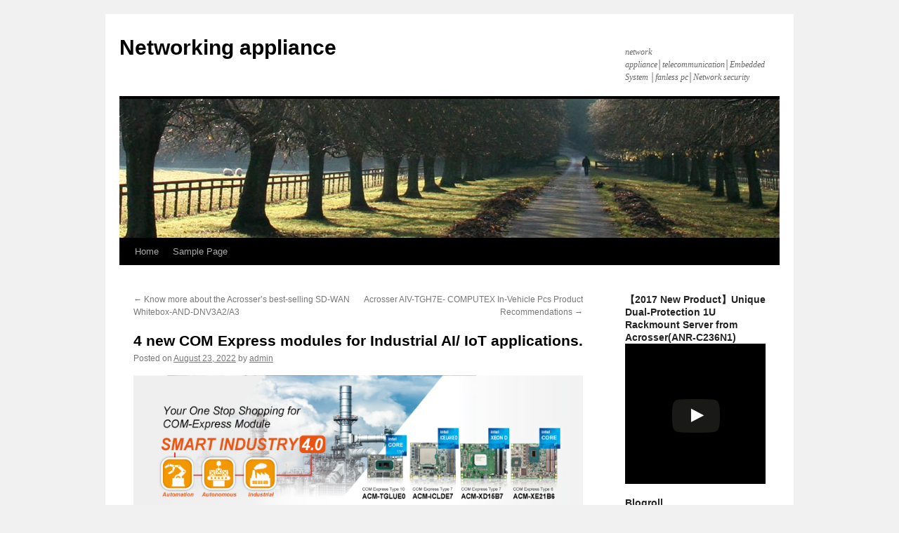

--- FILE ---
content_type: text/html; charset=UTF-8
request_url: http://www.networkingappliance.com/2022/08/23/4-new-com-express-modules-for-industrial-ai-iot-applications/
body_size: 8303
content:
<!DOCTYPE html>
<html lang="en-US">
<head>
<meta charset="UTF-8" />
<title>4 new COM Express modules for Industrial AI/ IoT applications. | Networking appliance</title>
<link rel="profile" href="http://gmpg.org/xfn/11" />
<link rel="stylesheet" type="text/css" media="all" href="http://www.networkingappliance.com/wp-content/themes/twentyten/style.css" />
<link rel="pingback" href="http://www.networkingappliance.com/xmlrpc.php" />
<link rel='dns-prefetch' href='//s.w.org' />
<link rel="alternate" type="application/rss+xml" title="Networking appliance &raquo; Feed" href="http://www.networkingappliance.com/feed/" />
<link rel="alternate" type="application/rss+xml" title="Networking appliance &raquo; Comments Feed" href="http://www.networkingappliance.com/comments/feed/" />
		<script type="text/javascript">
			window._wpemojiSettings = {"baseUrl":"https:\/\/s.w.org\/images\/core\/emoji\/2.2.1\/72x72\/","ext":".png","svgUrl":"https:\/\/s.w.org\/images\/core\/emoji\/2.2.1\/svg\/","svgExt":".svg","source":{"concatemoji":"http:\/\/www.networkingappliance.com\/wp-includes\/js\/wp-emoji-release.min.js"}};
			!function(t,a,e){var r,n,i,o=a.createElement("canvas"),l=o.getContext&&o.getContext("2d");function c(t){var e=a.createElement("script");e.src=t,e.defer=e.type="text/javascript",a.getElementsByTagName("head")[0].appendChild(e)}for(i=Array("flag","emoji4"),e.supports={everything:!0,everythingExceptFlag:!0},n=0;n<i.length;n++)e.supports[i[n]]=function(t){var e,a=String.fromCharCode;if(!l||!l.fillText)return!1;switch(l.clearRect(0,0,o.width,o.height),l.textBaseline="top",l.font="600 32px Arial",t){case"flag":return(l.fillText(a(55356,56826,55356,56819),0,0),o.toDataURL().length<3e3)?!1:(l.clearRect(0,0,o.width,o.height),l.fillText(a(55356,57331,65039,8205,55356,57096),0,0),e=o.toDataURL(),l.clearRect(0,0,o.width,o.height),l.fillText(a(55356,57331,55356,57096),0,0),e!==o.toDataURL());case"emoji4":return l.fillText(a(55357,56425,55356,57341,8205,55357,56507),0,0),e=o.toDataURL(),l.clearRect(0,0,o.width,o.height),l.fillText(a(55357,56425,55356,57341,55357,56507),0,0),e!==o.toDataURL()}return!1}(i[n]),e.supports.everything=e.supports.everything&&e.supports[i[n]],"flag"!==i[n]&&(e.supports.everythingExceptFlag=e.supports.everythingExceptFlag&&e.supports[i[n]]);e.supports.everythingExceptFlag=e.supports.everythingExceptFlag&&!e.supports.flag,e.DOMReady=!1,e.readyCallback=function(){e.DOMReady=!0},e.supports.everything||(r=function(){e.readyCallback()},a.addEventListener?(a.addEventListener("DOMContentLoaded",r,!1),t.addEventListener("load",r,!1)):(t.attachEvent("onload",r),a.attachEvent("onreadystatechange",function(){"complete"===a.readyState&&e.readyCallback()})),(r=e.source||{}).concatemoji?c(r.concatemoji):r.wpemoji&&r.twemoji&&(c(r.twemoji),c(r.wpemoji)))}(window,document,window._wpemojiSettings);
		</script>
		<style type="text/css">
img.wp-smiley,
img.emoji {
	display: inline !important;
	border: none !important;
	box-shadow: none !important;
	height: 1em !important;
	width: 1em !important;
	margin: 0 .07em !important;
	vertical-align: -0.1em !important;
	background: none !important;
	padding: 0 !important;
}
</style>
<link rel='https://api.w.org/' href='http://www.networkingappliance.com/wp-json/' />
<link rel="EditURI" type="application/rsd+xml" title="RSD" href="http://www.networkingappliance.com/xmlrpc.php?rsd" />
<link rel="wlwmanifest" type="application/wlwmanifest+xml" href="http://www.networkingappliance.com/wp-includes/wlwmanifest.xml" /> 
<link rel='prev' title='Know more about the Acrosser’s best-selling SD-WAN Whitebox-AND-DNV3A2/A3' href='http://www.networkingappliance.com/2022/06/20/know-more-about-the-acrossers-best-selling-sd-wan-whitebox-and-dnv3a2a3/' />
<link rel='next' title='Acrosser AIV-TGH7E- COMPUTEX In-Vehicle Pcs Product Recommendations' href='http://www.networkingappliance.com/2022/10/06/acrosser-aiv-tgh7e-computex-in-vehicle-pcs-product-recommendations/' />
<meta name="generator" content="WordPress 4.7.29" />
<link rel="canonical" href="http://www.networkingappliance.com/2022/08/23/4-new-com-express-modules-for-industrial-ai-iot-applications/" />
<link rel='shortlink' href='http://www.networkingappliance.com/?p=1199' />
<link rel="alternate" type="application/json+oembed" href="http://www.networkingappliance.com/wp-json/oembed/1.0/embed?url=http%3A%2F%2Fwww.networkingappliance.com%2F2022%2F08%2F23%2F4-new-com-express-modules-for-industrial-ai-iot-applications%2F" />
<link rel="alternate" type="text/xml+oembed" href="http://www.networkingappliance.com/wp-json/oembed/1.0/embed?url=http%3A%2F%2Fwww.networkingappliance.com%2F2022%2F08%2F23%2F4-new-com-express-modules-for-industrial-ai-iot-applications%2F&#038;format=xml" />
<script type='text/javascript'>
window.___gcfg = {lang: 'en'};
(function() 
{var po = document.createElement('script');
po.type = 'text/javascript'; po.async = true;po.src = 'https://apis.google.com/js/plusone.js';
var s = document.getElementsByTagName('script')[0];
s.parentNode.insertBefore(po, s);
})();</script>
<!-- Wordpress SEO Plugin by Mervin Praison ( http://mervin.info/seo-wordpress/ ) --> 
<link rel='canonical' href='http://www.networkingappliance.com/2022/08/23/4-new-com-express-modules-for-industrial-ai-iot-applications/' />
<!-- End of Wordpress SEO Plugin by Mervin Praison --> 
</head>

<body class="post-template-default single single-post postid-1199 single-format-standard">
<div id="wrapper" class="hfeed">
	<div id="header">
		<div id="masthead">
			<div id="branding" role="banner">
								<div id="site-title">
					<span>
						<a href="http://www.networkingappliance.com/" title="Networking appliance" rel="home">Networking appliance</a>
					</span>
				</div>
				<div id="site-description">network appliance│telecommunication│Embedded System  │fanless pc│Network security</div>

										<img src="http://www.networkingappliance.com/wp-content/themes/twentyten/images/headers/path.jpg" width="940" height="198" alt="" />
								</div><!-- #branding -->

			<div id="access" role="navigation">
			  				<div class="skip-link screen-reader-text"><a href="#content" title="Skip to content">Skip to content</a></div>
								<div class="menu"><ul>
<li ><a href="http://www.networkingappliance.com/">Home</a></li><li class="page_item page-item-2"><a href="http://www.networkingappliance.com/sample-page/">Sample Page</a></li>
</ul></div>
			</div><!-- #access -->
		</div><!-- #masthead -->
	</div><!-- #header -->

	<div id="main">

		<div id="container">
			<div id="content" role="main">

			

				<div id="nav-above" class="navigation">
					<div class="nav-previous"><a href="http://www.networkingappliance.com/2022/06/20/know-more-about-the-acrossers-best-selling-sd-wan-whitebox-and-dnv3a2a3/" rel="prev"><span class="meta-nav">&larr;</span> Know more about the Acrosser’s best-selling SD-WAN Whitebox-AND-DNV3A2/A3</a></div>
					<div class="nav-next"><a href="http://www.networkingappliance.com/2022/10/06/acrosser-aiv-tgh7e-computex-in-vehicle-pcs-product-recommendations/" rel="next">Acrosser AIV-TGH7E- COMPUTEX In-Vehicle Pcs Product Recommendations <span class="meta-nav">&rarr;</span></a></div>
				</div><!-- #nav-above -->

				<div id="post-1199" class="post-1199 post type-post status-publish format-standard hentry category-3-5-sbc category-type-10-module category-type-6-module category-type-7-module tag-amd-com tag-atx-carrier-board tag-com-express-module tag-small-form-factor-com-express tag-type-10-module tag-type-6-module tag-type-7-module">
					<h1 class="entry-title">4 new COM Express modules for Industrial AI/ IoT applications.</h1>

					<div class="entry-meta">
						<span class="meta-prep meta-prep-author">Posted on</span> <a href="http://www.networkingappliance.com/2022/08/23/4-new-com-express-modules-for-industrial-ai-iot-applications/" title="2:47 pm" rel="bookmark"><span class="entry-date">August 23, 2022</span></a> <span class="meta-sep">by</span> <span class="author vcard"><a class="url fn n" href="http://www.networkingappliance.com/author/admin/" title="View all posts by admin">admin</a></span>					</div><!-- .entry-meta -->

					<div class="entry-content">
						<p><a href="http://www.embedded-single-boards.com/wp-content/uploads/2022/05/750X268Newsletter-1.jpg"><img class="alignnone size-full wp-image-1359" src="http://www.embedded-single-boards.com/wp-content/uploads/2022/05/750X268Newsletter-1.jpg" alt="" width="750" height="268" /></a></p>
<p>&nbsp;</p>
<p><strong><a href="https://www.acrosser.com/en/Contact/Inquiry" data-original-attrs="{&quot;data-original-href&quot;:&quot;https://www.acrosser.com/en/Contact/Inquiry&quot;,&quot;target&quot;:&quot;_blank&quot;}">Click here to Quote Acrosser COM Express Modules!!!</a></strong></p>
<p>COM Express, a computer-on-module (COM) form factor, is a highly integrated and compact computer that can be used in a design application much like an integrated circuit component. Each module integrates core CPU and memory functionality, the common I/O of a PC/AT, USB, audio, graphics (PEG), and Ethernet.</p>
<p>Today, the COM Express module is a small but powerful tool that can be applied to various kinds of industries. This quarter, <span class='wp_keywordlink'><a href="http://www.acrosser.com/" title="acrosser">acrosser</a></span> Technology came out with 4 brand-new COM Express systems on modules for customers to develop their AI/IoT applications.</p>
<p>All <span class='wp_keywordlink'><a href="http://www.acrosser.com/" title="Acrosser">Acrosser</a></span> COM Express modules are built-in with high-speed and powerful performances that are suitable for applications that are in need of multi-tasking, multi-threading, or video rendering.</p>
<p><strong>These 4 different <a href="https://www.acrosser.com/en/Products/Embedded-Boards/Computer-on-Modules/" data-original-attrs="{&quot;data-original-href&quot;:&quot;https://www.acrosser.com/en/Products/Embedded-Boards/Computer-on-Modules/&quot;}">COM Express modules</a> are:</strong></p>
<p><a href="http://www.embedded-single-boards.com/wp-content/uploads/2022/05/Newsletter-ACM-XE21B6.jpg"><img class="alignnone size-full wp-image-1360" src="http://www.embedded-single-boards.com/wp-content/uploads/2022/05/Newsletter-ACM-XE21B6.jpg" alt="" width="650" height="300" /></a></p>
<p><a href="https://www.acrosser.com/en/Products/Embedded-Boards/Computer-on-Modules/ACM-XE21B6">ACM-XE21B6</a> &#8212; COM Express Basic Type 6 module is powered by Intel Core i7/Xeon <strong>D </strong>which can offer rich features and up to 24 PCIe lanes <em>Expansion</em>, high graphical capabilities, and design flexibility to help facilitate quick deployment.</p>
<p><a href="http://www.embedded-single-boards.com/wp-content/uploads/2022/05/Newsletter-ACM-ICLDE7.jpg"><img class="alignnone size-full wp-image-1361" src="http://www.embedded-single-boards.com/wp-content/uploads/2022/05/Newsletter-ACM-ICLDE7.jpg" alt="" width="650" height="300" /></a></p>
<p><a href="https://www.acrosser.com/en/Products/Embedded-Boards/Computer-on-Modules/ACM-ICLDE7" data-original-attrs="{&quot;data-original-href&quot;:&quot;https://www.acrosser.com/en/Products/Embedded-Boards/Computer-on-Modules/ACM-ICLDE7&quot;,&quot;target&quot;:&quot;_blank&quot;}">ACM-ICLDE7</a><a href="https://www.blogger.com/blog/post/edit/8736071451005889592/8142626008743518739#" data-original-attrs="{&quot;data-original-href&quot;:&quot;https://www.acrosser.com/en/Products/Embedded-Boards/Computer-on-Modules/ACM-ICLDE7&quot;,&quot;target&quot;:&quot;_blank&quot;}">&#8211;</a>&#8211; COM Express Basic Type 7 module is powered by Intel ICE LAKE D which can provide up to four 10 GbE interfaces and up to 32 PCIe lanes <em>Expansion</em>, is suitable for data center, server, and high-bandwidth video applications.</p>
<p><a href="http://www.embedded-single-boards.com/wp-content/uploads/2022/05/Newsletter-ACM-XD15B7.jpg"><img class="alignnone size-full wp-image-1362" src="http://www.embedded-single-boards.com/wp-content/uploads/2022/05/Newsletter-ACM-XD15B7.jpg" alt="" width="650" height="300" /></a></p>
<p><a href="https://www.acrosser.com/en/Products/Embedded-Boards/Computer-on-Modules/ACM-XD15B7" data-original-attrs="{&quot;data-original-href&quot;:&quot;https://www.acrosser.com/en/Products/Embedded-Boards/Computer-on-Modules/ACM-XD15B7&quot;,&quot;target&quot;:&quot;_blank&quot;}">ACM-XD15B7</a> &#8212; COM Express Basic Type 7 module is powered by Intel Xeon D which can provide up to four 10 GbE interfaces and up to 32<strong> </strong>PCIe lanes <em>Expansion</em>, is suitable for data center, server, and high-bandwidth video applications.</p>
<p>.<a href="http://www.embedded-single-boards.com/wp-content/uploads/2022/05/Press-Release-ACM-TGLUE0.jpg"><img class="alignnone size-full wp-image-1363" src="http://www.embedded-single-boards.com/wp-content/uploads/2022/05/Press-Release-ACM-TGLUE0.jpg" alt="" width="1280" height="350" /></a></p>
<p><a href="https://www.acrosser.com/en/Products/Embedded-Boards/Computer-on-Modules/ACM-TGLUE0" data-original-attrs="{&quot;data-original-href&quot;:&quot;https://www.acrosser.com/en/Products/Embedded-Boards/Computer-on-Modules/ACM-TGLUE0&quot;,&quot;target&quot;:&quot;_blank&quot;}">ACM-TGLUE0</a>&#8212; COM Express mini Type 10 module is powered by the 11th Generation Intel® Core™ Processor Family which can deliver outstanding computing and up to 4 PCIe lanes<em> Expansion</em>, graphics, and media performance.</p>
<p>All Acrosser COM Express modules are designed for delivering outstanding computing, graphics, and media performance to different kinds of Industrial AI/IoT, military, aerospace, gaming, medical, transportation, Internet of things, and general computing embedded applications including automation control, medical imaging, digital signage, gaming machines, and retail/POS/kiosk applications, and more.</p>
<p><strong><a href="https://www.acrosser.com/en/Contact/Inquiry" data-original-attrs="{&quot;data-original-href&quot;:&quot;https://www.acrosser.com/en/Contact/Inquiry&quot;,&quot;target&quot;:&quot;_blank&quot;}">Click here to Quote Acrosser COM Express Modules!!!</a></strong></p>
<p><strong> <a href="https://www.acrosser.com/en/Products/Embedded-Boards/Computer-on-Modules/" data-original-attrs="{&quot;data-original-href&quot;:&quot;https://www.acrosser.com/en/Products/Embedded-Boards/Computer-on-Modules/&quot;,&quot;target&quot;:&quot;_blank&quot;}">Com Express module</a>, <a href="https://www.acrosser.com/en/Products/Embedded-Boards/Computer-on-Modules/" data-original-attrs="{&quot;data-original-href&quot;:&quot;https://www.acrosser.com/en/Products/Embedded-Boards/Computer-on-Modules/&quot;,&quot;target&quot;:&quot;_blank&quot;}">ATX Carrier Board</a>, <a href="https://www.acrosser.com/en/Products/Embedded-Boards/Computer-on-Modules/" data-original-attrs="{&quot;data-original-href&quot;:&quot;https://www.acrosser.com/en/Products/Embedded-Boards/Computer-on-Modules/&quot;,&quot;target&quot;:&quot;_blank&quot;}">Type 6 module</a>, <a href="https://www.acrosser.com/en/Products/Embedded-Boards/Computer-on-Modules/" data-original-attrs="{&quot;data-original-href&quot;:&quot;https://www.acrosser.com/en/Products/Embedded-Boards/Computer-on-Modules/&quot;,&quot;target&quot;:&quot;_blank&quot;}">Type 7 Module</a>, <a href="https://www.acrosser.com/en/Products/Embedded-Boards/Computer-on-Modules/" data-original-attrs="{&quot;data-original-href&quot;:&quot;https://www.acrosser.com/en/Products/Embedded-Boards/Computer-on-Modules/&quot;,&quot;target&quot;:&quot;_blank&quot;}">Type 10 module</a>, <a href="https://www.acrosser.com/en/Products/Embedded-Boards/Computer-on-Modules/" data-original-attrs="{&quot;data-original-href&quot;:&quot;https://www.acrosser.com/en/Products/Embedded-Boards/Computer-on-Modules/&quot;,&quot;target&quot;:&quot;_blank&quot;}">AMD COM</a>,<a href="https://www.acrosser.com/en/Products/Embedded-Boards/Computer-on-Modules/" data-original-attrs="{&quot;data-original-href&quot;:&quot;https://www.acrosser.com/en/Products/Embedded-Boards/Computer-on-Modules/&quot;,&quot;target&quot;:&quot;_blank&quot;}"> small form factor COM Express</a>.</strong></p>
											</div><!-- .entry-content -->


					<div class="entry-utility">
						This entry was posted in <a href="http://www.networkingappliance.com/category/3-5-sbc/" rel="category tag">3.5" SBC</a>, <a href="http://www.networkingappliance.com/category/type-10-module/" rel="category tag">type 10 module</a>, <a href="http://www.networkingappliance.com/category/type-6-module/" rel="category tag">type 6 module</a>, <a href="http://www.networkingappliance.com/category/type-7-module/" rel="category tag">Type 7 Module</a> and tagged <a href="http://www.networkingappliance.com/tag/amd-com/" rel="tag">AMD COM</a>, <a href="http://www.networkingappliance.com/tag/atx-carrier-board/" rel="tag">ATX Carrier Board</a>, <a href="http://www.networkingappliance.com/tag/com-express-module/" rel="tag">COM Express module</a>, <a href="http://www.networkingappliance.com/tag/small-form-factor-com-express/" rel="tag">small form factor COM Express.</a>, <a href="http://www.networkingappliance.com/tag/type-10-module/" rel="tag">Type 10 module</a>, <a href="http://www.networkingappliance.com/tag/type-6-module/" rel="tag">Type 6 module</a>, <a href="http://www.networkingappliance.com/tag/type-7-module/" rel="tag">Type 7 Module</a>. Bookmark the <a href="http://www.networkingappliance.com/2022/08/23/4-new-com-express-modules-for-industrial-ai-iot-applications/" title="Permalink to 4 new COM Express modules for Industrial AI/ IoT applications." rel="bookmark">permalink</a>.											</div><!-- .entry-utility -->
				</div><!-- #post-## -->

				<div id="nav-below" class="navigation">
					<div class="nav-previous"><a href="http://www.networkingappliance.com/2022/06/20/know-more-about-the-acrossers-best-selling-sd-wan-whitebox-and-dnv3a2a3/" rel="prev"><span class="meta-nav">&larr;</span> Know more about the Acrosser’s best-selling SD-WAN Whitebox-AND-DNV3A2/A3</a></div>
					<div class="nav-next"><a href="http://www.networkingappliance.com/2022/10/06/acrosser-aiv-tgh7e-computex-in-vehicle-pcs-product-recommendations/" rel="next">Acrosser AIV-TGH7E- COMPUTEX In-Vehicle Pcs Product Recommendations <span class="meta-nav">&rarr;</span></a></div>
				</div><!-- #nav-below -->

				
			<div id="comments">




</div><!-- #comments -->


			</div><!-- #content -->
		</div><!-- #container -->


		<div id="primary" class="widget-area" role="complementary">
			<ul class="xoxo">

	<li id="wylwidget-2" class="widget-container widget_wylwidget">        <h3 class="widget-title">【2017 New Product】Unique Dual-Protection 1U Rackmount Server from Acrosser(ANR-C236N1) </h3>	<div class="lyte-wrapper lidget" style="width:200px; height:200px; min-width:200px; max-width:100%;"><div class="lyMe" id="YLW_aXvC7PIeoOs"><div id="lyte_aXvC7PIeoOs" data-src="http://img.youtube.com/vi/aXvC7PIeoOs/mqdefault.jpg" class="pL"><div class="play"></div><div class="ctrl"><div class="Lctrl"></div></div></div></div><noscript><a href="http://youtu.be/aXvC7PIeoOs"><img src="http://img.youtube.com/vi/aXvC7PIeoOs/mqdefault.jpg" alt="" /></a></noscript></div>
	<div></div>
        </li>        <li id="linkcat-2" class="widget-container widget_links"><h3 class="widget-title">Blogroll</h3>
	<ul class='xoxo blogroll'>
<li><a href="http://console-serverbox.blogspot.tw/">Console server</a></li>
<li><a href="http://www.solutionsembeddedcomputers.com/">Embedded computers</a></li>
<li><a href="http://www.embedded-single-boards.com/">embedded-single-boards</a></li>
<li><a href="http://www.fanless-embeddedsystems.com/">Fanless embedded system</a></li>
<li><a href="http://www.fanless-embedded-systems.com/">fanless embedded systems</a></li>
<li><a href="http://www.fanless-computers.com/">fanless-computers</a></li>
<li><a href="http://www.in-vehicle-computers.com/">In vehicle computer</a></li>
<li><a href="http://www.in-vehicle-pc.com/">In vehicle PC</a></li>
<li><a href="http://www.industrial-computer-boards.com/">Industrial computer</a></li>
<li><a href="http://industrialcomputer-s.blogspot.tw/">Industrial computer</a></li>
<li><a href="http://www.industrialemebbedcomputers.com/">Industrial emebbed computer</a></li>
<li><a href="http://www.industrial-networking-solutions.com/">Industrial Networking</a></li>
<li><a href="http://www.industrycomputerhardware.com/">Industrial PC</a></li>
<li><a href="http://industrialpc-hardware.blogspot.tw/">Industrial PC</a></li>
<li><a href="http://www.industrial-computer-solutions.com/">Industrial PC Solution</a></li>
<li><a href="http://www.industrial-single-board-computers.com/">Industrial single board computer</a></li>
<li><a href="http://8jetplate.com/product-category/session-border-controller/">NAT</a></li>
<li><a href="http://www.networking-hardware.co/">Network</a></li>
<li><a href="http://networkrackmount.blogspot.tw/">Network Rackmount</a></li>
<li><a href="http://www.network-security-hardware.com/">Network security</a></li>
<li><a href="http://networksecurityhw.blogspot.tw/">Network security</a></li>
<li><a href="http://www.rugged-vehicle-computer.com/">Rugged vehicle</a></li>
<li><a href="http://8jetplate.com/product-category/session-border-controller/">SBC</a></li>
<li><a href="http://www.single-board-computerblog.com/">Single board</a></li>
<li><a href="http://www.singleboard-industrialcompuer.com/">Singleboard Industrial</a></li>
<li><a href="http://solutionforindustrialpc.blogspot.tw/">Solution for Industrial PC</a></li>
<li><a href="http://www.vehicle-mount-computers.com/">Vehicle computer</a></li>
<li><a href="http://8jetplate.com/product-category/session-border-controller/">VOIP</a></li>
<li><a href="http://8jetplate.com/product-category/session-border-controller/">VPN</a></li>

	</ul>
</li>
<li id="linkcat-7" class="widget-container widget_links"><h3 class="widget-title">Key Board Link</h3>
	<ul class='xoxo blogroll'>
<li><a href="http://www.acrosser.com/Products/In-Vehicle-Computer.html" title="car computer">car computer</a></li>
<li><a href="http://www.acrosser.com/Products/In-Vehicle-Computer.html" title="car computer system">car computer system</a></li>
<li><a href="http://www.acrosser.com/Products/In-Vehicle-Computer.html" title="car computing">car computing</a></li>
<li><a href="http://www.acrosser.com/Products/Single-Board-Computer/Com-Express.html" title="COM Express module">COM Express module</a></li>
<li><a href="http://www.acrosser.com/Products/Console-server.html">console management server</a></li>
<li><a href="http://www.acrosser.com/Products/Console-server.html">Console Server</a></li>
<li><a href="http://www.acrosser.com/Products/Single-Board-Computer.html" title="embedded board">embedded board</a></li>
<li><a href="http://www.acrosser.com/Products/Single-Board-Computer.html" title="embedded linux">embedded linux</a></li>
<li><a href="http://www.acrosser.com/Products/Single-Board-Computer.html" title="embedded linux sbc">embedded linux sbc</a></li>
<li><a href="http://www.acrosser.com/Products/Single-Board-Computer.html" title="embedded motherboard">embedded motherboard</a></li>
<li><a href="http://www.acrosser.com/Products/Single-Board-Computer.html" title="embedded system boards">embedded system boards</a></li>
<li><a href="http://www.acrosser.com/Products/Embedded-Computer.html" title="embedded systems companies">embedded systems companies</a></li>
<li><a href="http://www.acrosser.com/Applications-Solutions/Console-server.html">energy &amp; environment control</a></li>
<li><a href="http://www.acrosser.com/Products/Single-Board-Computer.html" title="EPIC">EPIC</a></li>
<li><a href="http://www.acrosser.com/Products/Embedded-Computer.html" title="fanless pc i7">fanless pc i7</a></li>
<li><a href="http://www.acrosser.com/Products/In-Vehicle-Computer.html" title="in vehicle computer">in vehicle computer</a></li>
<li><a href="http://www.acrosser.com/Products/In-Vehicle-Computer.html" title="In Vehicle PC">In Vehicle PC</a></li>
<li><a href="http://www.acrosser.com/Products/Industrial-Computer.html">industrial automation</a></li>
<li><a href="http://www.acrosser.com/Products/Industrial-Computer.html">Industrial chassis</a></li>
<li><a href="http://www.acrosser.com/">Industrial computer</a></li>
<li><a href="http://www.acrosser.com/Products/Embedded-Computer.html" title="Industrial computer">Industrial computer</a></li>
<li><a href="http://www.acrosser.com/Products/Embedded-Computer.html" title="industrial computer manufacturers">industrial computer manufacturers</a></li>
<li><a href="http://www.acrosser.com/Products/Embedded-Computer.html" title="industrial computing">industrial computing</a></li>
<li><a href="http://www.acrosser.com/Products/Embedded-Computer.html" title="Industrial Embedded mini pc">Industrial Embedded mini pc</a></li>
<li><a href="http://www.acrosser.com/Products/Single-Board-Computer.html" title="industrial embedded motherboard">industrial embedded motherboard</a></li>
<li><a href="http://www.acrosser.com/Products/Single-Board-Computer.html" title="industrial embedded motherboards">industrial embedded motherboards</a></li>
<li><a href="http://www.acrosser.com/Products/Single-Board-Computer.html" title="industrial motherboard">industrial motherboard</a></li>
<li><a href="http://www.acrosser.com/Products/Single-Board-Computer.html" title="industrial motherboards">industrial motherboards</a></li>
<li><a href="http://www.acrosser.com/">Industrial PC</a></li>
<li><a href="http://www.acrosser.com/Products/Embedded-Computer.html" title="industrial pc manufacturers">industrial pc manufacturers</a></li>
<li><a href="http://www.acrosser.com/Products/Single-Board-Computer.html" title="intel atom motherboard">intel atom motherboard</a></li>
<li><a href="http://www.acrosser.com/Applications-Solutions/Industrial.html">ISA Half Size</a></li>
<li><a href="http://www.acrosser.com/Products/Single-Board-Computer.html" title="Mini ITX">Mini ITX</a></li>
<li><a href="http://www.acrosser.com/Applications-Solutions/Console-server.html">Multi Lan server</a></li>
<li><a href="http://www.acrosser.com/Products/Console-server.html">Multi-Port Serial Server</a></li>
<li><a href="http://www.acrosser.com/Products/Networking-Appliance.html">network appliance</a></li>
<li><a href="http://www.acrosser.com/Products/Networking-Appliance.html">network application</a></li>
<li><a href="http://www.acrosser.com/Products/Networking-Appliance.html" title="network hardware">network hardware</a></li>
<li><a href="http://www.acrosser.com/Products/Networking-Appliance.html">Network security</a></li>
<li><a href="http://www.acrosser.com/Products/Networking-Appliance.html">network security hardware</a></li>
<li><a href="http://www.acrosser.com/Products/Networking-Appliance.html">network server hardware</a></li>
<li><a href="http://www.acrosser.com/Products/Networking-Appliance.html" title="Networking">Networking</a></li>
<li><a href="http://www.acrosser.com/Products/Single-Board-Computer.html" title="PC/104">PC/104</a></li>
<li><a href="http://www.acrosser.com/Products/Networking-Appliance.html">rackmount</a></li>
<li><a href="http://www.acrosser.com/Products/Embedded-Computer.html" title="rugged industrial pc">rugged industrial pc</a></li>
<li><a href="http://www.acrosser.com/Products/Console-server.html">serial concentrator</a></li>
<li><a href="http://www.acrosser.com/Products/Single-Board-Computer.html" title="singal board pc">singal board pc</a></li>
<li><a href="http://www.acrosser.com/Products/Single-Board-Computer.html" title="single board computer">single board computer</a></li>
<li><a href="http://www.acrosser.com/Products/Single-Board-Computer.html" title="single board computer manufacturer">single board computer manufacturer</a></li>
<li><a href="http://www.acrosser.com/Products/Single-Board-Computer.html" title="single board computer manufacturer">single board computer manufacturer</a></li>
<li><a href="http://www.acrosser.com/Products/Networking-Appliance.html">telecommunication</a></li>
<li><a href="http://www.acrosser.com/Products/In-Vehicle-Computer.html" title="Vehicle Computer">Vehicle Computer</a></li>
<li><a href="http://www.acrosser.com/Products/In-Vehicle-Computer/In-Vehicle-Touch-monitor.html" title="vehicle mount computer">vehicle mount computer</a></li>
<li><a href="http://www.acrosser.com/Products/In-Vehicle-Computer.html" title="Vehicle PC">Vehicle PC</a></li>
<li><a href="http://www.acrosser.com/Products/Single-Board-Computer.html" title="windows embedded">windows embedded</a></li>
<li><a href="http://www.acrosser.com/Products/Single-Board-Computer.html" title="x86 single board computer">x86 single board computer</a></li>
<li><a href="http://www.acrosser.com.tw/products_1/嵌入式電腦/4.html#.WOb4NxtMQoQ" title="單板電腦">單板電腦</a></li>
<li><a href="http://www.acrosser.com.tw/products_1/嵌入式電腦/4.html#.WOb4NxtMQoQ" title="嵌入式工業電腦">嵌入式工業電腦</a></li>
<li><a href="http://www.acrosser.com.tw/products_1/嵌入式電腦/4.html#.WOb4NxtMQoQ" title="嵌入式電腦">嵌入式電腦</a></li>
<li><a href="http://www.acrosser.com.tw/" title="工業電腦">工業電腦</a></li>
<li><a href="http://www.acrosser.com.tw/products_1/嵌入式電腦/4.html#.WOb4NxtMQoQ" title="無風扇系統">無風扇系統</a></li>
<li><a href="http://www.acrosser.com.tw/products_1/嵌入式電腦/4.html#.WOb4NxtMQoQ" title="無風扇系統電腦">無風扇系統電腦</a></li>
<li><a href="http://www.acrosser.com.tw/products_1/嵌入式電腦/4.html#.WOb4NxtMQoQ" title="無風扇電腦">無風扇電腦</a></li>

	</ul>
</li>
<li id="meta-2" class="widget-container widget_meta"><h3 class="widget-title">Meta</h3>			<ul>
						<li><a href="http://www.networkingappliance.com/wp-login.php">Log in</a></li>
			<li><a href="http://www.networkingappliance.com/feed/">Entries <abbr title="Really Simple Syndication">RSS</abbr></a></li>
			<li><a href="http://www.networkingappliance.com/comments/feed/">Comments <abbr title="Really Simple Syndication">RSS</abbr></a></li>
			<li><a href="https://wordpress.org/" title="Powered by WordPress, state-of-the-art semantic personal publishing platform.">WordPress.org</a></li>			</ul>
			</li><li id="calendar-2" class="widget-container widget_calendar"><div id="calendar_wrap" class="calendar_wrap"><table id="wp-calendar">
	<caption>August 2022</caption>
	<thead>
	<tr>
		<th scope="col" title="Monday">M</th>
		<th scope="col" title="Tuesday">T</th>
		<th scope="col" title="Wednesday">W</th>
		<th scope="col" title="Thursday">T</th>
		<th scope="col" title="Friday">F</th>
		<th scope="col" title="Saturday">S</th>
		<th scope="col" title="Sunday">S</th>
	</tr>
	</thead>

	<tfoot>
	<tr>
		<td colspan="3" id="prev"><a href="http://www.networkingappliance.com/2022/06/">&laquo; Jun</a></td>
		<td class="pad">&nbsp;</td>
		<td colspan="3" id="next"><a href="http://www.networkingappliance.com/2022/10/">Oct &raquo;</a></td>
	</tr>
	</tfoot>

	<tbody>
	<tr><td>1</td><td>2</td><td>3</td><td>4</td><td>5</td><td>6</td><td>7</td>
	</tr>
	<tr>
		<td>8</td><td>9</td><td>10</td><td>11</td><td>12</td><td>13</td><td>14</td>
	</tr>
	<tr>
		<td>15</td><td>16</td><td>17</td><td>18</td><td>19</td><td>20</td><td>21</td>
	</tr>
	<tr>
		<td>22</td><td><a href="http://www.networkingappliance.com/2022/08/23/" aria-label="Posts published on August 23, 2022">23</a></td><td>24</td><td>25</td><td>26</td><td>27</td><td>28</td>
	</tr>
	<tr>
		<td>29</td><td>30</td><td>31</td>
		<td class="pad" colspan="4">&nbsp;</td>
	</tr>
	</tbody>
	</table></div></li><li id="categories-3" class="widget-container widget_categories"><h3 class="widget-title">Categories</h3>		<ul>
	<li class="cat-item cat-item-6"><a href="http://www.networkingappliance.com/category/1u-rackmount/" >1U Rackmount</a>
</li>
	<li class="cat-item cat-item-148"><a href="http://www.networkingappliance.com/category/1u-server/" >1U server</a>
</li>
	<li class="cat-item cat-item-135"><a href="http://www.networkingappliance.com/category/2u-server/" >2U server</a>
</li>
	<li class="cat-item cat-item-132"><a href="http://www.networkingappliance.com/category/3-5-sbc/" >3.5&quot; SBC</a>
</li>
	<li class="cat-item cat-item-150"><a href="http://www.networkingappliance.com/category/autonomous-vehicle-computer-system/" >autonomous vehicle computer system</a>
</li>
	<li class="cat-item cat-item-151"><a href="http://www.networkingappliance.com/category/autonomous-vehicle-server/" >autonomous vehicle server</a>
</li>
	<li class="cat-item cat-item-145"><a href="http://www.networkingappliance.com/category/car-pc/" >car pc</a>
</li>
	<li class="cat-item cat-item-25"><a href="http://www.networkingappliance.com/category/chipset/" >chipset</a>
</li>
	<li class="cat-item cat-item-9"><a href="http://www.networkingappliance.com/category/console-server/" >Console server</a>
</li>
	<li class="cat-item cat-item-24"><a href="http://www.networkingappliance.com/category/embedded-pc-2/" >embedded pc</a>
</li>
	<li class="cat-item cat-item-138"><a href="http://www.networkingappliance.com/category/fan-less-isa-half-size/" >fan-less ISA Half-Size</a>
</li>
	<li class="cat-item cat-item-5"><a href="http://www.networkingappliance.com/category/fanless-pc/" >fanless pc</a>
</li>
	<li class="cat-item cat-item-146"><a href="http://www.networkingappliance.com/category/in-vehicle-pc/" >in-vehicle pc</a>
</li>
	<li class="cat-item cat-item-8"><a href="http://www.networkingappliance.com/category/microbox/" >MicroBox</a>
</li>
	<li class="cat-item cat-item-11"><a href="http://www.networkingappliance.com/category/multi-lan-server/" >Multi Lan server</a>
</li>
	<li class="cat-item cat-item-3"><a href="http://www.networkingappliance.com/category/network-appliance/" >network appliance</a>
</li>
	<li class="cat-item cat-item-4"><a href="http://www.networkingappliance.com/category/network-security/" >Network security</a>
</li>
	<li class="cat-item cat-item-142"><a href="http://www.networkingappliance.com/category/panel-pc/" >panel pc</a>
</li>
	<li class="cat-item cat-item-10"><a href="http://www.networkingappliance.com/category/scada/" >SCADA</a>
</li>
	<li class="cat-item cat-item-137"><a href="http://www.networkingappliance.com/category/sd-wan/" >SD-WAN</a>
</li>
	<li class="cat-item cat-item-133"><a href="http://www.networkingappliance.com/category/single-board-computer/" >single board computer</a>
</li>
	<li class="cat-item cat-item-172"><a href="http://www.networkingappliance.com/category/type-10-module/" >type 10 module</a>
</li>
	<li class="cat-item cat-item-173"><a href="http://www.networkingappliance.com/category/type-6-module/" >type 6 module</a>
</li>
	<li class="cat-item cat-item-171"><a href="http://www.networkingappliance.com/category/type-7-module/" >Type 7 Module</a>
</li>
	<li class="cat-item cat-item-1"><a href="http://www.networkingappliance.com/category/uncategorized/" >Uncategorized</a>
</li>
	<li class="cat-item cat-item-136"><a href="http://www.networkingappliance.com/category/utm/" >UTM</a>
</li>
		</ul>
</li>			</ul>
		</div><!-- #primary .widget-area -->

	</div><!-- #main -->

	<div id="footer" role="contentinfo">
		<div id="colophon">



			<div id="site-info">
				<a href="http://www.networkingappliance.com/" title="Networking appliance" rel="home">
					Networking appliance				</a>
			</div><!-- #site-info -->

			<div id="site-generator">
								<a href="https://wordpress.org/" title="Semantic Personal Publishing Platform">Proudly powered by WordPress.</a>
			</div><!-- #site-generator -->

		</div><!-- #colophon -->
	</div><!-- #footer -->

</div><!-- #wrapper -->

<script type="text/javascript">var bU='http://www.networkingappliance.com/wp-content/plugins/wp-youtube-lyte/lyte/';var mOs=navigator.userAgent.match(/(iphone|ipad|ipod|android)/i);style = document.createElement('style');style.type = 'text/css';rules = document.createTextNode(".lyte-wrapper-audio div, .lyte-wrapper div {margin:0px; overflow:hidden;} .lyte,.lyMe{position:relative;padding-bottom:56.25%;height:0;overflow:hidden;background-color:#777;} .fourthree .lyMe, .fourthree .lyte {padding-bottom:75%;} .lidget{margin-bottom:5px;} .lidget .lyte, .widget .lyMe {padding-bottom:0!important;height:100%!important;} .lyte-wrapper-audio .lyte{height:38px!important;overflow:hidden;padding:0!important} .lyMe iframe, .lyte iframe,.lyte .pL{position:absolute !important;top:0;left:0;width:100%;height:100%!important;background:no-repeat scroll center #000;background-size:cover;cursor:pointer} .tC{left:0;position:absolute;top:0;width:100%} .tC{background-image:linear-gradient(to bottom,rgba(0,0,0,0.6),rgba(0,0,0,0))} .tT{color:#FFF;font-family:Roboto,sans-serif;font-size:16px;height:auto;text-align:left;padding:5px 10px 50px 10px} .play{background:no-repeat scroll 0 0 transparent;width:88px;height:63px;position:absolute;left:43%;left:calc(50% - 44px);left:-webkit-calc(50% - 44px);top:38%;top:calc(50% - 31px);top:-webkit-calc(50% - 31px);} .widget .play {top:30%;top:calc(45% - 31px);top:-webkit-calc(45% - 31px);transform:scale(0.6);-webkit-transform:scale(0.6);-ms-transform:scale(0.6);} .lyte:hover .play{background-position:0 -65px;} .lyte-audio .pL{max-height:38px!important} .lyte-audio iframe{height:438px!important} .ctrl{background:repeat scroll 0 -220px rgba(0,0,0,0.3);width:100%;height:40px;bottom:0px;left:0;position:absolute;} .lyte-wrapper .ctrl{display:none}.Lctrl{background:no-repeat scroll 0 -137px transparent;width:158px;height:40px;bottom:0;left:0;position:absolute} .Rctrl{background:no-repeat scroll -42px -179px transparent;width:117px;height:40px;bottom:0;right:0;position:absolute;padding-right:10px;}.lyte-audio .play{display:none}.lyte-audio .ctrl{background-color:rgba(0,0,0,1)}.hidden{display:none}" );if(style.styleSheet) { style.styleSheet.cssText = rules.nodeValue;} else {style.appendChild(rules);}document.getElementsByTagName('head')[0].appendChild(style);</script><script type="text/javascript" async src="http://www.networkingappliance.com/wp-content/plugins/wp-youtube-lyte/lyte/lyte-min.js?wyl_version=1.6.0"></script><script type='text/javascript' src='http://www.networkingappliance.com/wp-includes/js/comment-reply.min.js'></script>
<script type='text/javascript' src='http://www.networkingappliance.com/wp-includes/js/wp-embed.min.js'></script>
</body>
</html>
